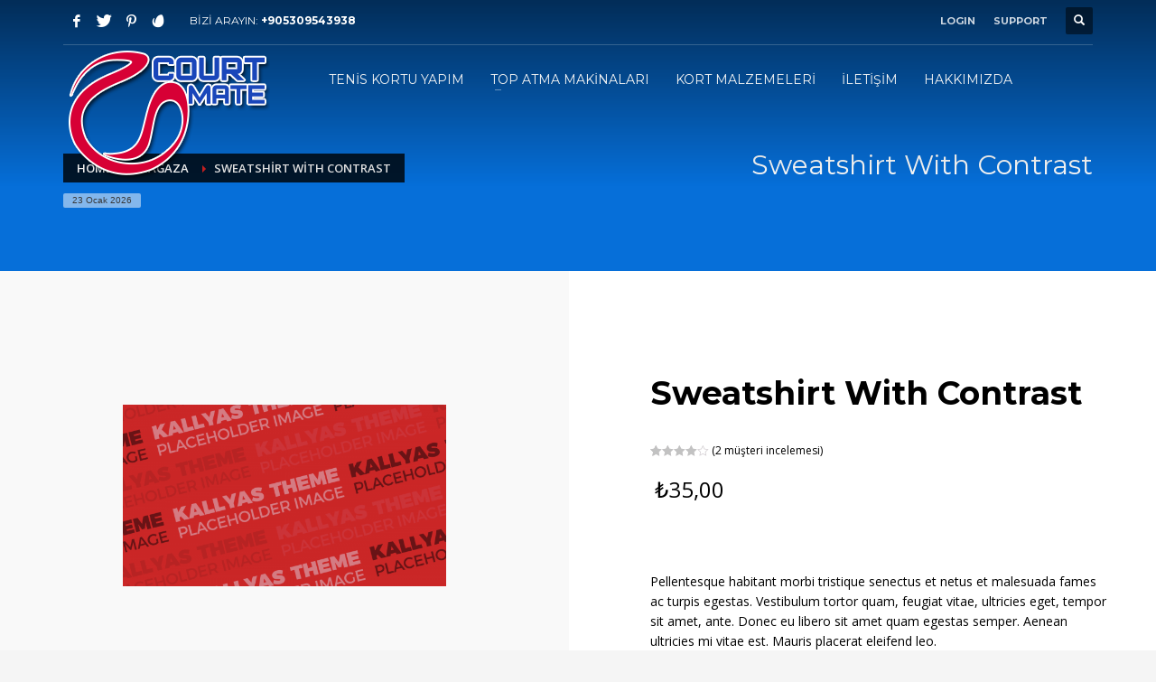

--- FILE ---
content_type: text/html; charset=UTF-8
request_url: http://www.court-mate.com/urun/sweatshirt-with-contrast-3/
body_size: 18491
content:
<!DOCTYPE html>
<html lang="tr">
<head>
<meta charset="UTF-8"/>
<meta name="twitter:widgets:csp" content="on"/>
<link rel="profile" href="http://gmpg.org/xfn/11"/>
<link rel="pingback" href="http://www.court-mate.com/xmlrpc.php"/>

<title>Sweatshirt With Contrast &#8211; Court Mate Top Atma Makinaları</title>
<script>window._wca = window._wca || [];</script>
<link rel='dns-prefetch' href='//stats.wp.com' />
<link rel='dns-prefetch' href='//fonts.googleapis.com' />
<link rel='dns-prefetch' href='//s.w.org' />
<link rel="alternate" type="application/rss+xml" title="Court Mate Top Atma Makinaları &raquo; beslemesi" href="http://www.court-mate.com/feed/" />
<link rel="alternate" type="application/rss+xml" title="Court Mate Top Atma Makinaları &raquo; yorum beslemesi" href="http://www.court-mate.com/comments/feed/" />
<link rel="alternate" type="application/rss+xml" title="Court Mate Top Atma Makinaları &raquo; Sweatshirt With Contrast yorum beslemesi" href="http://www.court-mate.com/urun/sweatshirt-with-contrast-3/feed/" />
		<script type="text/javascript">
			window._wpemojiSettings = {"baseUrl":"https:\/\/s.w.org\/images\/core\/emoji\/13.0.0\/72x72\/","ext":".png","svgUrl":"https:\/\/s.w.org\/images\/core\/emoji\/13.0.0\/svg\/","svgExt":".svg","source":{"concatemoji":"http:\/\/www.court-mate.com\/wp-includes\/js\/wp-emoji-release.min.js?ver=5.5.17"}};
			!function(e,a,t){var n,r,o,i=a.createElement("canvas"),p=i.getContext&&i.getContext("2d");function s(e,t){var a=String.fromCharCode;p.clearRect(0,0,i.width,i.height),p.fillText(a.apply(this,e),0,0);e=i.toDataURL();return p.clearRect(0,0,i.width,i.height),p.fillText(a.apply(this,t),0,0),e===i.toDataURL()}function c(e){var t=a.createElement("script");t.src=e,t.defer=t.type="text/javascript",a.getElementsByTagName("head")[0].appendChild(t)}for(o=Array("flag","emoji"),t.supports={everything:!0,everythingExceptFlag:!0},r=0;r<o.length;r++)t.supports[o[r]]=function(e){if(!p||!p.fillText)return!1;switch(p.textBaseline="top",p.font="600 32px Arial",e){case"flag":return s([127987,65039,8205,9895,65039],[127987,65039,8203,9895,65039])?!1:!s([55356,56826,55356,56819],[55356,56826,8203,55356,56819])&&!s([55356,57332,56128,56423,56128,56418,56128,56421,56128,56430,56128,56423,56128,56447],[55356,57332,8203,56128,56423,8203,56128,56418,8203,56128,56421,8203,56128,56430,8203,56128,56423,8203,56128,56447]);case"emoji":return!s([55357,56424,8205,55356,57212],[55357,56424,8203,55356,57212])}return!1}(o[r]),t.supports.everything=t.supports.everything&&t.supports[o[r]],"flag"!==o[r]&&(t.supports.everythingExceptFlag=t.supports.everythingExceptFlag&&t.supports[o[r]]);t.supports.everythingExceptFlag=t.supports.everythingExceptFlag&&!t.supports.flag,t.DOMReady=!1,t.readyCallback=function(){t.DOMReady=!0},t.supports.everything||(n=function(){t.readyCallback()},a.addEventListener?(a.addEventListener("DOMContentLoaded",n,!1),e.addEventListener("load",n,!1)):(e.attachEvent("onload",n),a.attachEvent("onreadystatechange",function(){"complete"===a.readyState&&t.readyCallback()})),(n=t.source||{}).concatemoji?c(n.concatemoji):n.wpemoji&&n.twemoji&&(c(n.twemoji),c(n.wpemoji)))}(window,document,window._wpemojiSettings);
		</script>
		<style type="text/css">
img.wp-smiley,
img.emoji {
	display: inline !important;
	border: none !important;
	box-shadow: none !important;
	height: 1em !important;
	width: 1em !important;
	margin: 0 .07em !important;
	vertical-align: -0.1em !important;
	background: none !important;
	padding: 0 !important;
}
</style>
	<link rel='stylesheet' id='zn_all_g_fonts-css'  href='//fonts.googleapis.com/css?family=Montserrat%3Aregular%2C500%2C700%7COpen+Sans%3Aregular%2C300%2C600%2C700%2C800&#038;ver=5.5.17' type='text/css' media='all' />
<link rel='stylesheet' id='wp-block-library-css'  href='http://www.court-mate.com/wp-includes/css/dist/block-library/style.min.css?ver=5.5.17' type='text/css' media='all' />
<style id='wp-block-library-inline-css' type='text/css'>
.has-text-align-justify{text-align:justify;}
</style>
<link rel='stylesheet' id='wc-block-vendors-style-css'  href='http://www.court-mate.com/wp-content/plugins/woocommerce/packages/woocommerce-blocks/build/vendors-style.css?ver=3.1.0' type='text/css' media='all' />
<link rel='stylesheet' id='wc-block-style-css'  href='http://www.court-mate.com/wp-content/plugins/woocommerce/packages/woocommerce-blocks/build/style.css?ver=3.1.0' type='text/css' media='all' />
<link rel='stylesheet' id='rs-plugin-settings-css'  href='http://www.court-mate.com/wp-content/plugins/revslider/public/assets/css/rs6.css?ver=6.2.22' type='text/css' media='all' />
<style id='rs-plugin-settings-inline-css' type='text/css'>
#rs-demo-id {}
</style>
<link rel='stylesheet' id='photoswipe-css'  href='http://www.court-mate.com/wp-content/plugins/woocommerce/assets/css/photoswipe/photoswipe.min.css?ver=4.5.5' type='text/css' media='all' />
<link rel='stylesheet' id='photoswipe-default-skin-css'  href='http://www.court-mate.com/wp-content/plugins/woocommerce/assets/css/photoswipe/default-skin/default-skin.min.css?ver=4.5.5' type='text/css' media='all' />
<link rel='stylesheet' id='woocommerce-layout-css'  href='http://www.court-mate.com/wp-content/plugins/woocommerce/assets/css/woocommerce-layout.css?ver=4.5.5' type='text/css' media='all' />
<style id='woocommerce-layout-inline-css' type='text/css'>

	.infinite-scroll .woocommerce-pagination {
		display: none;
	}
</style>
<link rel='stylesheet' id='woocommerce-smallscreen-css'  href='http://www.court-mate.com/wp-content/plugins/woocommerce/assets/css/woocommerce-smallscreen.css?ver=4.5.5' type='text/css' media='only screen and (max-width: 767px)' />
<link rel='stylesheet' id='woocommerce-general-css'  href='http://www.court-mate.com/wp-content/plugins/woocommerce/assets/css/woocommerce.css?ver=4.5.5' type='text/css' media='all' />
<style id='woocommerce-inline-inline-css' type='text/css'>
.woocommerce form .form-row .required { visibility: visible; }
</style>
<link rel='stylesheet' id='wp-postratings-css'  href='http://www.court-mate.com/wp-content/plugins/wp-postratings/postratings-css.css?ver=1.8' type='text/css' media='all' />
<link rel='stylesheet' id='plhg-main-css-css'  href='http://www.court-mate.com/wp-content/plugins/hogash-post-love/assets/frontend/css/plhg-styles.css?ver=1.0.0' type='text/css' media='all' />
<link rel='stylesheet' id='kallyas-styles-css'  href='http://www.court-mate.com/wp-content/themes/kallyas/style.css?ver=4.18.0' type='text/css' media='all' />
<link rel='stylesheet' id='th-bootstrap-styles-css'  href='http://www.court-mate.com/wp-content/themes/kallyas/css/bootstrap.min.css?ver=4.18.0' type='text/css' media='all' />
<link rel='stylesheet' id='th-theme-template-styles-css'  href='http://www.court-mate.com/wp-content/themes/kallyas/css/template.min.css?ver=4.18.0' type='text/css' media='all' />
<link rel='stylesheet' id='woocommerce-overrides-css'  href='http://www.court-mate.com/wp-content/themes/kallyas/css/plugins/kl-woocommerce.css?ver=4.18.0' type='text/css' media='all' />
<link rel='stylesheet' id='zion-frontend-css'  href='http://www.court-mate.com/wp-content/themes/kallyas/framework/zion-builder/assets/css/znb_frontend.css?ver=1.0.29' type='text/css' media='all' />
<link rel='stylesheet' id='3293-layout.css-css'  href='//www.court-mate.com/wp-content/uploads/zion-builder/cache/3293-layout.css?ver=e6316d9780e98f2960e412f5b278bb17' type='text/css' media='all' />
<link rel='stylesheet' id='th-theme-print-stylesheet-css'  href='http://www.court-mate.com/wp-content/themes/kallyas/css/print.css?ver=4.18.0' type='text/css' media='print' />
<link rel='stylesheet' id='th-theme-options-styles-css'  href='//www.court-mate.com/wp-content/uploads/zn_dynamic.css?ver=1599824748' type='text/css' media='all' />
<link rel='stylesheet' id='jetpack_css-css'  href='http://www.court-mate.com/wp-content/plugins/jetpack/css/jetpack.css?ver=8.9.4' type='text/css' media='all' />
<script type='text/javascript' src='http://www.court-mate.com/wp-includes/js/jquery/jquery.js?ver=1.12.4-wp' id='jquery-core-js'></script>
<script type='text/javascript' src='http://www.court-mate.com/wp-content/plugins/revslider/public/assets/js/rbtools.min.js?ver=6.2.22' id='tp-tools-js'></script>
<script type='text/javascript' src='http://www.court-mate.com/wp-content/plugins/revslider/public/assets/js/rs6.min.js?ver=6.2.22' id='revmin-js'></script>
<script type='text/javascript' id='plhg-main-script-js-extra'>
/* <![CDATA[ */
var plhg_script_vars = {"ajaxurl":"http:\/\/www.court-mate.com\/wp-admin\/admin-ajax.php","nonce":"0c48b604b6","error_message":"Sorry, there was a problem processing your request."};
/* ]]> */
</script>
<script type='text/javascript' src='http://www.court-mate.com/wp-content/plugins/hogash-post-love/assets/frontend/js/script.js?ver=1.0.0' id='plhg-main-script-js'></script>
<script async defer type='text/javascript' src='https://stats.wp.com/s-202604.js' id='woocommerce-analytics-js'></script>
<link rel="https://api.w.org/" href="http://www.court-mate.com/wp-json/" /><link rel="alternate" type="application/json" href="http://www.court-mate.com/wp-json/wp/v2/product/3293" /><link rel="EditURI" type="application/rsd+xml" title="RSD" href="http://www.court-mate.com/xmlrpc.php?rsd" />
<link rel="wlwmanifest" type="application/wlwmanifest+xml" href="http://www.court-mate.com/wp-includes/wlwmanifest.xml" /> 
<meta name="generator" content="WordPress 5.5.17" />
<meta name="generator" content="WooCommerce 4.5.5" />
<link rel="canonical" href="http://www.court-mate.com/urun/sweatshirt-with-contrast-3/" />
<link rel='shortlink' href='http://www.court-mate.com/?p=3293' />
<link rel="alternate" type="application/json+oembed" href="http://www.court-mate.com/wp-json/oembed/1.0/embed?url=http%3A%2F%2Fwww.court-mate.com%2Furun%2Fsweatshirt-with-contrast-3%2F" />
<link rel="alternate" type="text/xml+oembed" href="http://www.court-mate.com/wp-json/oembed/1.0/embed?url=http%3A%2F%2Fwww.court-mate.com%2Furun%2Fsweatshirt-with-contrast-3%2F&#038;format=xml" />
<style type='text/css'>img#wpstats{display:none}</style>		<meta name="theme-color"
			  content="#cd2122">
				<meta name="viewport" content="width=device-width, initial-scale=1, maximum-scale=1"/>
		
		<!--[if lte IE 8]>
		<script type="text/javascript">
			var $buoop = {
				vs: {i: 10, f: 25, o: 12.1, s: 7, n: 9}
			};

			$buoop.ol = window.onload;

			window.onload = function () {
				try {
					if ($buoop.ol) {
						$buoop.ol()
					}
				}
				catch (e) {
				}

				var e = document.createElement("script");
				e.setAttribute("type", "text/javascript");
				e.setAttribute("src", "http://browser-update.org/update.js");
				document.body.appendChild(e);
			};
		</script>
		<![endif]-->

		<!-- for IE6-8 support of HTML5 elements -->
		<!--[if lt IE 9]>
		<script src="//html5shim.googlecode.com/svn/trunk/html5.js"></script>
		<![endif]-->
		
	<!-- Fallback for animating in viewport -->
	<noscript>
		<style type="text/css" media="screen">
			.zn-animateInViewport {visibility: visible;}
		</style>
	</noscript>
		<noscript><style>.woocommerce-product-gallery{ opacity: 1 !important; }</style></noscript>
	<style type="text/css">.recentcomments a{display:inline !important;padding:0 !important;margin:0 !important;}</style><meta name="generator" content="Powered by Slider Revolution 6.2.22 - responsive, Mobile-Friendly Slider Plugin for WordPress with comfortable drag and drop interface." />
<script type="text/javascript">function setREVStartSize(e){
			//window.requestAnimationFrame(function() {				 
				window.RSIW = window.RSIW===undefined ? window.innerWidth : window.RSIW;	
				window.RSIH = window.RSIH===undefined ? window.innerHeight : window.RSIH;	
				try {								
					var pw = document.getElementById(e.c).parentNode.offsetWidth,
						newh;
					pw = pw===0 || isNaN(pw) ? window.RSIW : pw;
					e.tabw = e.tabw===undefined ? 0 : parseInt(e.tabw);
					e.thumbw = e.thumbw===undefined ? 0 : parseInt(e.thumbw);
					e.tabh = e.tabh===undefined ? 0 : parseInt(e.tabh);
					e.thumbh = e.thumbh===undefined ? 0 : parseInt(e.thumbh);
					e.tabhide = e.tabhide===undefined ? 0 : parseInt(e.tabhide);
					e.thumbhide = e.thumbhide===undefined ? 0 : parseInt(e.thumbhide);
					e.mh = e.mh===undefined || e.mh=="" || e.mh==="auto" ? 0 : parseInt(e.mh,0);		
					if(e.layout==="fullscreen" || e.l==="fullscreen") 						
						newh = Math.max(e.mh,window.RSIH);					
					else{					
						e.gw = Array.isArray(e.gw) ? e.gw : [e.gw];
						for (var i in e.rl) if (e.gw[i]===undefined || e.gw[i]===0) e.gw[i] = e.gw[i-1];					
						e.gh = e.el===undefined || e.el==="" || (Array.isArray(e.el) && e.el.length==0)? e.gh : e.el;
						e.gh = Array.isArray(e.gh) ? e.gh : [e.gh];
						for (var i in e.rl) if (e.gh[i]===undefined || e.gh[i]===0) e.gh[i] = e.gh[i-1];
											
						var nl = new Array(e.rl.length),
							ix = 0,						
							sl;					
						e.tabw = e.tabhide>=pw ? 0 : e.tabw;
						e.thumbw = e.thumbhide>=pw ? 0 : e.thumbw;
						e.tabh = e.tabhide>=pw ? 0 : e.tabh;
						e.thumbh = e.thumbhide>=pw ? 0 : e.thumbh;					
						for (var i in e.rl) nl[i] = e.rl[i]<window.RSIW ? 0 : e.rl[i];
						sl = nl[0];									
						for (var i in nl) if (sl>nl[i] && nl[i]>0) { sl = nl[i]; ix=i;}															
						var m = pw>(e.gw[ix]+e.tabw+e.thumbw) ? 1 : (pw-(e.tabw+e.thumbw)) / (e.gw[ix]);					
						newh =  (e.gh[ix] * m) + (e.tabh + e.thumbh);
					}				
					if(window.rs_init_css===undefined) window.rs_init_css = document.head.appendChild(document.createElement("style"));					
					document.getElementById(e.c).height = newh+"px";
					window.rs_init_css.innerHTML += "#"+e.c+"_wrapper { height: "+newh+"px }";				
				} catch(e){
					console.log("Failure at Presize of Slider:" + e)
				}					   
			//});
		  };</script>
</head>

<body  class="product-template-default single single-product postid-3293 theme-kallyas woocommerce woocommerce-page woocommerce-no-js zn-wc-pages-classic res1170 kl-follow-menu kl-skin--light" itemscope="itemscope" itemtype="https://schema.org/WebPage" >


			<div class="support_panel support-panel" id="sliding_panel">
				<div class="support-panel-close js-toggle-class" data-targets="#sliding_panel,#open_sliding_panel" data-target-classes="is-opened,is-toggled" data-multiple-targets="">&times;</div>				<div class="container support-panel-container">
					<div id="nav_menu-2" class="widget support-panel-widget widget_nav_menu"><div class="menu-nav-menu-container"><ul id="menu-nav-menu" class="menu"><li id="menu-item-3891" class="menu-item menu-item-type-taxonomy menu-item-object-category menu-item-3891"><a href="http://www.court-mate.com/category/tenis-kortu-yapim/">TENİS KORTU YAPIM</a></li>
<li id="menu-item-3854" class="menu-item menu-item-type-taxonomy menu-item-object-product_cat menu-item-has-children menu-item-3854"><a href="http://www.court-mate.com/urun-kategori/top-atma-makinalari/">TOP ATMA MAKİNALARI</a>
<ul class="sub-menu">
	<li id="menu-item-3861" class="menu-item menu-item-type-taxonomy menu-item-object-product_cat menu-item-3861"><a href="http://www.court-mate.com/urun-kategori/top-atma-makinalari/tenis-topu-atma-makinalari/">Tenis Topu Atma Makinaları</a></li>
	<li id="menu-item-3862" class="menu-item menu-item-type-taxonomy menu-item-object-product_cat menu-item-3862"><a href="http://www.court-mate.com/urun-kategori/top-atma-makinalari/badminton-topu-atma-makinalari/">Badminton Topu Atma Makinaları</a></li>
	<li id="menu-item-3863" class="menu-item menu-item-type-taxonomy menu-item-object-product_cat menu-item-3863"><a href="http://www.court-mate.com/urun-kategori/top-atma-makinalari/futbol-topu-atma-makinalari/">Futbol Topu Atma Makinaları</a></li>
	<li id="menu-item-3864" class="menu-item menu-item-type-taxonomy menu-item-object-product_cat menu-item-3864"><a href="http://www.court-mate.com/urun-kategori/top-atma-makinalari/basketbol-topu-atma-makinalari/">Basketbol Topu Atma Makinaları</a></li>
	<li id="menu-item-3866" class="menu-item menu-item-type-taxonomy menu-item-object-product_cat menu-item-3866"><a href="http://www.court-mate.com/urun-kategori/top-atma-makinalari/squash-topu-atma-makinalari/">Squash Topu Atma Makinaları</a></li>
	<li id="menu-item-3865" class="menu-item menu-item-type-taxonomy menu-item-object-product_cat menu-item-3865"><a href="http://www.court-mate.com/urun-kategori/top-atma-makinalari/masa-tenisi-robotu/">Masa Tenisi Robotu</a></li>
</ul>
</li>
<li id="menu-item-3853" class="menu-item menu-item-type-taxonomy menu-item-object-product_cat menu-item-3853"><a href="http://www.court-mate.com/urun-kategori/kort-malzemeleri/">KORT MALZEMELERİ</a></li>
<li id="menu-item-3856" class="menu-item menu-item-type-post_type menu-item-object-page menu-item-3856"><a href="http://www.court-mate.com/iletisim-bilgileri/">İLETİŞİM</a></li>
<li id="menu-item-3857" class="menu-item menu-item-type-post_type menu-item-object-page menu-item-3857"><a href="http://www.court-mate.com/biz-kimiz/">HAKKIMIZDA</a></li>
</ul></div></div><div id="text-5" class="widget support-panel-widget widget_text">			<div class="textwidget">			<div class="row">
				<div class="col-sm-9">
					<h4 class="m_title">HOW TO SHOP</h4>
					<div class="m_content how_to_shop">
						<div class="row">
							<div class="col-sm-4">
								<span class="number">1</span> Login or create new account.
							</div>
							<div class="col-sm-4">
								<span class="number">2</span> Review your order.
							</div>
							<div class="col-sm-4">
								<span class="number">3</span> Payment &amp; <strong>FREE</strong> shipment
							</div>
						</div>
						<p>If you still have problems, please let us know, by sending an email to support@website.com . Thank you!</p>
					</div><!-- end how to shop steps -->
				</div>
				<div class="col-sm-3">
					<h4 class="m_title">SHOWROOM HOURS</h4>
					<div class="m_content">
					Mon-Fri 9:00AM - 6:00AM<br>
					Sat - 9:00AM-5:00PM<br>
					Sundays by appointment only!
					</div>
				</div>
			</div></div>
		</div>				</div>
			</div><!--// end #sliding_panel.support_panel -->
			<div class="login_register_stuff">		<!-- Login/Register Modal forms - hidden by default to be opened through modal -->
			<div id="login_panel" class="loginbox-popup auth-popup mfp-hide">
				<div class="inner-container login-panel auth-popup-panel">
					<h3 class="m_title_ext auth-popup-title" itemprop="alternativeHeadline" >SIGN IN YOUR ACCOUNT TO HAVE ACCESS TO DIFFERENT FEATURES</h3>
					<form id="login_form" name="login_form" method="post" class="zn_form_login znhg-ajax-login-form" action="http://www.court-mate.com/wp-login.php">

						<div class="zn_form_login-result"></div>

						<div class="form-group kl-fancy-form">
							<input type="text" id="kl-username" name="log" class="form-control inputbox kl-fancy-form-input kl-fw-input"
								   placeholder="eg: james_smith"/>
							<label class="kl-font-alt kl-fancy-form-label">USERNAME</label>
						</div>

						<div class="form-group kl-fancy-form">
							<input type="password" id="kl-password" name="pwd" class="form-control inputbox kl-fancy-form-input kl-fw-input"
								   placeholder="type password"/>
							<label class="kl-font-alt kl-fancy-form-label">PASSWORD</label>
						</div>

						
						<label class="zn_remember auth-popup-remember" for="kl-rememberme">
							<input type="checkbox" name="rememberme" id="kl-rememberme" value="forever" class="auth-popup-remember-chb"/>
							 Remember Me						</label>

						<input type="submit" id="login" name="submit_button" class="btn zn_sub_button btn-fullcolor btn-md"
							   value="LOG IN"/>

						<input type="hidden" value="login" class="" name="zn_form_action"/>
						<input type="hidden" value="zn_do_login" class="" name="action"/>

						<div class="links auth-popup-links">
														<a href="#forgot_panel" class="kl-login-box auth-popup-link">FORGOT YOUR PASSWORD?</a>
						</div>
					</form>
				</div>
			</div>
		<!-- end login panel -->
				<div id="forgot_panel" class="loginbox-popup auth-popup forgot-popup mfp-hide">
			<div class="inner-container forgot-panel auth-popup-panel">
				<h3 class="m_title m_title_ext text-custom auth-popup-title" itemprop="alternativeHeadline" >FORGOT YOUR DETAILS?</h3>
				<form id="forgot_form" name="login_form" method="post" class="zn_form_lost_pass" action="http://www.court-mate.com/my-account/lost-password/">
					<div class="zn_form_login-result"></div>
					<div class="form-group kl-fancy-form">
						<input type="text" id="forgot-email" name="user_login" class="form-control inputbox kl-fancy-form-input kl-fw-input" placeholder="..."/>
						<label class="kl-font-alt kl-fancy-form-label">USERNAME OR EMAIL</label>
					</div>
					<input type="hidden" name="wc_reset_password" value="true">
					<input type="hidden" id="_wpnonce" name="_wpnonce" value="36af20a260" /><input type="hidden" name="_wp_http_referer" value="/urun/sweatshirt-with-contrast-3/" />					<div class="form-group">
						<input type="submit" id="recover" name="submit" class="btn btn-block zn_sub_button btn-fullcolor btn-md" value="SEND MY DETAILS!"/>
					</div>
					<div class="links auth-popup-links">
						<a href="#login_panel" class="kl-login-box auth-popup-link">AAH, WAIT, I REMEMBER NOW!</a>
					</div>
				</form>
			</div>
		</div><!-- end forgot pwd. panel -->
		</div><!-- end login register stuff -->		<div id="fb-root"></div>
		<script>(function (d, s, id) {
			var js, fjs = d.getElementsByTagName(s)[0];
			if (d.getElementById(id)) {return;}
			js = d.createElement(s); js.id = id;
			js.src = "https://connect.facebook.net/en_US/sdk.js#xfbml=1&version=v3.0";
			fjs.parentNode.insertBefore(js, fjs);
		}(document, 'script', 'facebook-jssdk'));</script>
		

<div id="page_wrapper">

<header id="header" class="site-header  style7  header--follow    sticky-resize headerstyle--default site-header--absolute nav-th--light sheader-sh--light"   role="banner" itemscope="itemscope" itemtype="https://schema.org/WPHeader" >
	<div class="kl-header-bg "></div>	<div class="site-header-wrapper sticky-top-area">

		<div class="site-header-top-wrapper topbar-style--default  sh--light">

			<div class="siteheader-container container">

				

	
	<div class="fxb-row site-header-row site-header-top ">

		<div class='fxb-col fxb fxb-start-x fxb-center-y fxb-basis-auto site-header-col-left site-header-top-left'>
			<ul class="sh-component social-icons sc--clean topnav navRight topnav-no-hdnav"><li class="topnav-li social-icons-li"><a href="#" data-zniconfam="kl-social-icons" data-zn_icon="" target="_self" class="topnav-item social-icons-item scheader-icon-" title="Facebook"></a></li><li class="topnav-li social-icons-li"><a href="#" data-zniconfam="kl-social-icons" data-zn_icon="" target="_self" class="topnav-item social-icons-item scheader-icon-" title="Twitter"></a></li><li class="topnav-li social-icons-li"><a href="#" data-zniconfam="kl-social-icons" data-zn_icon="" target="_self" class="topnav-item social-icons-item scheader-icon-" title="Pinterest"></a></li><li class="topnav-li social-icons-li"><a href="http://themeforest.net/user/hogash/follow" data-zniconfam="kl-social-icons" data-zn_icon="" target="_blank" class="topnav-item social-icons-item scheader-icon-" title="Envato"></a></li></ul><div class="sh-component kl-header-toptext kl-font-alt">BİZİ ARAYIN: <a href="#" class="fw-bold">+905309543938</a></div>					</div>

		<div class='fxb-col fxb fxb-end-x fxb-center-y fxb-basis-auto site-header-col-right site-header-top-right'>
						<ul class="sh-component topnav navRight topnav--log topnav-no-sc topnav-no-hdnav"><li class="topnav-li"><a href="#login_panel" class="kl-login-box topnav-item"><i class="glyphicon glyphicon-log-in visible-xs xs-icon"></i><span class="hidden-xs">LOGIN</span></a></li></ul>			<ul class="sh-component topnav navRight topnav--sliding-panel topnav-no-sc topnav-no-hdnav">
				<li class="topnav-li">
					<a href="#" id="open_sliding_panel" class="topnav-item open-sliding-panel js-toggle-class" data-target="#sliding_panel" data-target-class="is-opened">
						<i class="glyphicon glyphicon-remove-circle kl-icon-white"></i>
						<i class="glyphicon glyphicon-info-sign kl-icon-white visible-xs xs-icon"></i>
						<span class="hidden-xs">SUPPORT</span>					</a>
				</li>
			</ul>
		
		<div id="search" class="sh-component header-search headsearch--def">

			<a href="#" class="searchBtn header-search-button">
				<span class="glyphicon glyphicon-search kl-icon-white"></span>
			</a>

			<div class="search-container header-search-container">
				
<form id="searchform" class="gensearch__form" action="http://www.court-mate.com/" method="get">
	<input id="s" name="s" value="" class="inputbox gensearch__input" type="text" placeholder="SEARCH ..." />
	<button type="submit" id="searchsubmit" value="go" class="gensearch__submit glyphicon glyphicon-search"></button>
	</form>			</div>
		</div>

				</div>

	</div><!-- /.site-header-top -->

	<div class="separator site-header-separator "></div>

			</div>
		</div><!-- /.site-header-top-wrapper -->

		<div class="kl-top-header site-header-main-wrapper clearfix   header-no-bottom  sh--light">

			<div class="container siteheader-container ">

				<div class='fxb-col fxb-basis-auto'>

					

<div class="fxb-row site-header-row site-header-main ">

	<div class='fxb-col fxb fxb-start-x fxb-center-y fxb-basis-auto fxb-grow-0 fxb-sm-full site-header-col-left site-header-main-left'>
				<div id="logo-container" class="logo-container   logosize--yes zn-original-logo">
			<!-- Logo -->
			<h3 class='site-logo logo ' id='logo'><a href='http://www.court-mate.com/' class='site-logo-anch'><img class="logo-img site-logo-img" src="http://www.court-mate.com/wp-content/uploads/2020/08/court_mate_ana_1-1.png"  alt="Court Mate Top Atma Makinaları" title="Kaliteli, Ekonomik Malzemeler Sunar"  /></a></h3>			<!-- InfoCard -->
					</div>

		<div class="separator site-header-separator visible-xs"></div>	</div>

	<div class='fxb-col fxb fxb-center-x fxb-center-y fxb-basis-auto fxb-sm-half site-header-col-center site-header-main-center'>
				<div class="sh-component main-menu-wrapper" role="navigation" itemscope="itemscope" itemtype="https://schema.org/SiteNavigationElement" >

					<div class="zn-res-menuwrapper">
			<a href="#" class="zn-res-trigger zn-menuBurger zn-menuBurger--3--s zn-menuBurger--anim1 " id="zn-res-trigger">
				<span></span>
				<span></span>
				<span></span>
			</a>
		</div><!-- end responsive menu -->
		<div id="main-menu" class="main-nav mainnav--sidepanel mainnav--active-bg mainnav--pointer-dash nav-mm--light zn_mega_wrapper "><ul id="menu-nav-menu-1" class="main-menu main-menu-nav zn_mega_menu "><li class="main-menu-item menu-item menu-item-type-taxonomy menu-item-object-category menu-item-3891  main-menu-item-top  menu-item-even menu-item-depth-0"><a href="http://www.court-mate.com/category/tenis-kortu-yapim/" class=" main-menu-link main-menu-link-top"><span>TENİS KORTU YAPIM</span></a></li>
<li class="main-menu-item menu-item menu-item-type-taxonomy menu-item-object-product_cat menu-item-has-children menu-item-3854  main-menu-item-top  menu-item-even menu-item-depth-0"><a href="http://www.court-mate.com/urun-kategori/top-atma-makinalari/" class=" main-menu-link main-menu-link-top"><span>TOP ATMA MAKİNALARI</span></a>
<ul class="sub-menu clearfix">
	<li class="main-menu-item menu-item menu-item-type-taxonomy menu-item-object-product_cat menu-item-3861  main-menu-item-sub  menu-item-odd menu-item-depth-1"><a href="http://www.court-mate.com/urun-kategori/top-atma-makinalari/tenis-topu-atma-makinalari/" class=" main-menu-link main-menu-link-sub"><span>Tenis Topu Atma Makinaları</span></a></li>
	<li class="main-menu-item menu-item menu-item-type-taxonomy menu-item-object-product_cat menu-item-3862  main-menu-item-sub  menu-item-odd menu-item-depth-1"><a href="http://www.court-mate.com/urun-kategori/top-atma-makinalari/badminton-topu-atma-makinalari/" class=" main-menu-link main-menu-link-sub"><span>Badminton Topu Atma Makinaları</span></a></li>
	<li class="main-menu-item menu-item menu-item-type-taxonomy menu-item-object-product_cat menu-item-3863  main-menu-item-sub  menu-item-odd menu-item-depth-1"><a href="http://www.court-mate.com/urun-kategori/top-atma-makinalari/futbol-topu-atma-makinalari/" class=" main-menu-link main-menu-link-sub"><span>Futbol Topu Atma Makinaları</span></a></li>
	<li class="main-menu-item menu-item menu-item-type-taxonomy menu-item-object-product_cat menu-item-3864  main-menu-item-sub  menu-item-odd menu-item-depth-1"><a href="http://www.court-mate.com/urun-kategori/top-atma-makinalari/basketbol-topu-atma-makinalari/" class=" main-menu-link main-menu-link-sub"><span>Basketbol Topu Atma Makinaları</span></a></li>
	<li class="main-menu-item menu-item menu-item-type-taxonomy menu-item-object-product_cat menu-item-3866  main-menu-item-sub  menu-item-odd menu-item-depth-1"><a href="http://www.court-mate.com/urun-kategori/top-atma-makinalari/squash-topu-atma-makinalari/" class=" main-menu-link main-menu-link-sub"><span>Squash Topu Atma Makinaları</span></a></li>
	<li class="main-menu-item menu-item menu-item-type-taxonomy menu-item-object-product_cat menu-item-3865  main-menu-item-sub  menu-item-odd menu-item-depth-1"><a href="http://www.court-mate.com/urun-kategori/top-atma-makinalari/masa-tenisi-robotu/" class=" main-menu-link main-menu-link-sub"><span>Masa Tenisi Robotu</span></a></li>
</ul>
</li>
<li class="main-menu-item menu-item menu-item-type-taxonomy menu-item-object-product_cat menu-item-3853  main-menu-item-top  menu-item-even menu-item-depth-0"><a href="http://www.court-mate.com/urun-kategori/kort-malzemeleri/" class=" main-menu-link main-menu-link-top"><span>KORT MALZEMELERİ</span></a></li>
<li class="main-menu-item menu-item menu-item-type-post_type menu-item-object-page menu-item-3856  main-menu-item-top  menu-item-even menu-item-depth-0"><a href="http://www.court-mate.com/iletisim-bilgileri/" class=" main-menu-link main-menu-link-top"><span>İLETİŞİM</span></a></li>
<li class="main-menu-item menu-item menu-item-type-post_type menu-item-object-page menu-item-3857  main-menu-item-top  menu-item-even menu-item-depth-0"><a href="http://www.court-mate.com/biz-kimiz/" class=" main-menu-link main-menu-link-top"><span>HAKKIMIZDA</span></a></li>
</ul></div>		</div>
		<!-- end main_menu -->
			</div>

	<div class='fxb-col fxb fxb-end-x fxb-center-y fxb-basis-auto fxb-sm-half site-header-col-right site-header-main-right'>

		<div class='fxb-col fxb fxb-end-x fxb-center-y fxb-basis-auto fxb-sm-half site-header-main-right-top'>
								</div>

		
	</div>

</div><!-- /.site-header-main -->


				</div>

							</div><!-- /.siteheader-container -->

		</div><!-- /.site-header-main-wrapper -->

		

	</div><!-- /.site-header-wrapper -->
	</header>

	<div id="page_header" class="page-subheader page-subheader--auto page-subheader--inherit-hp zn_def_header_style  psubhead-stheader--absolute sh-tcolor--light">

    <div class="bgback"></div>

    
    <div class="th-sparkles"></div>

    <!-- DEFAULT HEADER STYLE -->
    <div class="ph-content-wrap">
        <div class="ph-content-v-center">
            <div>
                <div class="container">
                    <div class="row">
                                                <div class="col-sm-6">
                            <ul vocab="http://schema.org/" typeof="BreadcrumbList" class="breadcrumbs fixclear bread-style--black"><li property="itemListElement" typeof="ListItem"><a property="item" typeof="WebPage" href="http://www.court-mate.com"><span property="name">Home</span></a><meta property="position" content="1"></li><li property="itemListElement" typeof="ListItem"><a property="item" typeof="WebPage" href="http://www.court-mate.com/magaza/"><span property="name">Mağaza</span></a><meta property="position" content="2"></li><li>Sweatshirt With Contrast</li></ul><span id="current-date" class="subheader-currentdate hidden-xs">23 Ocak 2026</span>                            <div class="clearfix"></div>
                        </div>
                        
                                                <div class="col-sm-6">
                            <div class="subheader-titles">
                                <h2 class="subheader-maintitle" itemprop="headline" >Sweatshirt With Contrast</h2>                            </div>
                        </div>
                                            </div>
                    <!-- end row -->
                </div>
            </div>
        </div>
    </div>
    <div class="zn_header_bottom_style"></div></div>

					
			<div class="woocommerce-notices-wrapper"></div><div id="product-3293" class="prodpage-style3 product type-product post-3293 status-publish first instock has-post-thumbnail shipping-taxable purchasable product-type-simple">

	<div class="fxb-row fxb-row-col-sm fxb-row-col-md product-page"><div class="fxb-col single_product_main_image fxb fxb-center-y fxb-center-x">	<div class="zn_badge_container">
			</div>
<div class="woocommerce-product-gallery woocommerce-product-gallery--with-images woocommerce-product-gallery--columns-4 images" data-columns="4" style="opacity: 0; transition: opacity .25s ease-in-out;">
	<figure class="woocommerce-product-gallery__wrapper">
		<div data-thumb="http://www.court-mate.com/wp-content/uploads/2016/11/kallyas_placeholder-100x100.png" data-thumb-alt="" class="woocommerce-product-gallery__image"><a href="http://www.court-mate.com/wp-content/uploads/2016/11/kallyas_placeholder.png"><img width="600" height="338" src="http://www.court-mate.com/wp-content/uploads/2016/11/kallyas_placeholder-600x338.png" class="wp-post-image" alt="" loading="lazy" title="kallyas_placeholder.png" data-caption="" data-src="http://www.court-mate.com/wp-content/uploads/2016/11/kallyas_placeholder.png" data-large_image="http://www.court-mate.com/wp-content/uploads/2016/11/kallyas_placeholder.png" data-large_image_width="1920" data-large_image_height="1080" srcset="http://www.court-mate.com/wp-content/uploads/2016/11/kallyas_placeholder-600x338.png 600w, http://www.court-mate.com/wp-content/uploads/2016/11/kallyas_placeholder-300x169.png 300w, http://www.court-mate.com/wp-content/uploads/2016/11/kallyas_placeholder-1024x576.png 1024w, http://www.court-mate.com/wp-content/uploads/2016/11/kallyas_placeholder-768x432.png 768w, http://www.court-mate.com/wp-content/uploads/2016/11/kallyas_placeholder-1536x864.png 1536w, http://www.court-mate.com/wp-content/uploads/2016/11/kallyas_placeholder-280x158.png 280w, http://www.court-mate.com/wp-content/uploads/2016/11/kallyas_placeholder-1170x658.png 1170w, http://www.court-mate.com/wp-content/uploads/2016/11/kallyas_placeholder.png 1920w" sizes="(max-width: 600px) 100vw, 600px" /></a></div>	</figure>
</div>
</div><div class="fxb-col main-data">
	<div class="summary entry-summary">
		<h1 class="product_title entry-title">Sweatshirt With Contrast</h1>
	<div class="woocommerce-product-rating">
		<div class="star-rating" role="img" aria-label="5 üzerinden 4.00 oy aldı"><span style="width:80%"><span class="rating">2</span> müşteri puanına dayanarak 5 üzerinden <strong class="rating">4.00</strong> puan aldı</span></div>								<a href="#reviews" class="woocommerce-review-link" rel="nofollow">(<span class="count">2</span> müşteri incelemesi)</a>
						</div>

<p class="price"><span class="woocommerce-Price-amount amount"><bdi><span class="woocommerce-Price-currencySymbol">&#8378;</span>35,00</bdi></span></p>
<div class="zn-wooGalleryThumbs-summary woocommerce-product-gallery--columns-5"><div data-thumb="" data-thumb-alt="" class="woocommerce-product-gallery__image"><a href=""></a></div><div data-thumb="" data-thumb-alt="" class="woocommerce-product-gallery__image"><a href=""></a></div><div data-thumb="" data-thumb-alt="" class="woocommerce-product-gallery__image"><a href=""></a></div></div><div class="woocommerce-product-details__short-description">
	<div class="kw-details-desc"><p>Pellentesque habitant morbi tristique senectus et netus et malesuada fames ac turpis egestas. Vestibulum tortor quam, feugiat vitae, ultricies eget, tempor sit amet, ante. Donec eu libero sit amet quam egestas semper. Aenean ultricies mi vitae est. Mauris placerat eleifend leo.</p>
</div></div>
<div class="product_meta">

	
	
	
	
	
</div>
	</div>

	</div></div><div class="wc-tabs-section"><div class="container"><div class="row"><div class="col-sm-12">
	<div class="woocommerce-tabs wc-tabs-wrapper">
		<ul class="tabs wc-tabs" role="tablist">
							<li class="description_tab" id="tab-title-description" role="tab" aria-controls="tab-description">
					<a href="#tab-description">
						Açıklama					</a>
				</li>
							<li class="reviews_tab" id="tab-title-reviews" role="tab" aria-controls="tab-reviews">
					<a href="#tab-reviews">
						İnceleme (2)					</a>
				</li>
					</ul>
					<div class="woocommerce-Tabs-panel woocommerce-Tabs-panel--description panel entry-content wc-tab" id="tab-description" role="tabpanel" aria-labelledby="tab-title-description">
				
	<h2>Açıklama</h2>

Pellentesque habitant morbi tristique senectus et netus et malesuada fames ac turpis egestas. Vestibulum tortor quam, feugiat vitae, ultricies eget, tempor sit amet, ante. Donec eu libero sit amet quam egestas semper. Aenean ultricies mi vitae est. Mauris placerat eleifend leo.			</div>
					<div class="woocommerce-Tabs-panel woocommerce-Tabs-panel--reviews panel entry-content wc-tab" id="tab-reviews" role="tabpanel" aria-labelledby="tab-title-reviews">
				<div id="reviews" class="woocommerce-Reviews">
	<div id="comments">
		<h2 class="woocommerce-Reviews-title">
			<span>Sweatshirt With Contrast</span> için 2 inceleme		</h2>

					<p class="woocommerce-noreviews">Henüz inceleme yapılmadı.</p>
			</div>

			<div id="review_form_wrapper">
			<div id="review_form">
					<div id="respond" class="comment-respond">
		<span id="reply-title" class="comment-reply-title">&ldquo;Sweatshirt With Contrast&rdquo; için yorum yapan ilk kişi siz olun <small><a rel="nofollow" id="cancel-comment-reply-link" href="/urun/sweatshirt-with-contrast-3/#respond" style="display:none;">Cevabı iptal et</a></small></span><form action="http://www.court-mate.com/wp-comments-post.php" method="post" id="commentform" class="comment-form"><p class="comment-notes"><span id="email-notes">E-posta hesabınız yayımlanmayacak.</span> Gerekli alanlar <span class="required">*</span> ile işaretlenmişlerdir</p><div class="row"><div class="form-group col-sm-12"><div class="comment-form-rating"><label for="rating">Oyunuz&nbsp;<span class="required">*</span></label><select name="rating" id="rating" required>
						<option value="">Oran&hellip;</option>
						<option value="5">Mükemmel</option>
						<option value="4">İyi</option>
						<option value="3">Ortalama</option>
						<option value="2">Kötü değil</option>
						<option value="1">İyi değil</option>
					</select></div><p class="comment-form-comment"><label for="comment">İncelemeniz&nbsp;<span class="required">*</span></label><textarea class="form-control" placeholder="Message:" id="comment" name="comment" cols="45" rows="8" required></textarea></p></div></div><p class="comment-form-author"><label for="author">İsim&nbsp;<span class="required">*</span></label><input id="author" name="author" type="text" value="" size="30" required /></p>
<p class="comment-form-email"><label for="email">E-posta&nbsp;<span class="required">*</span></label><input id="email" name="email" type="email" value="" size="30" required /></p>
<p class="comment-form-cookies-consent"><input id="wp-comment-cookies-consent" name="wp-comment-cookies-consent" type="checkbox" value="yes" /> <label for="wp-comment-cookies-consent">Bir dahaki sefere yorum yaptığımda kullanılmak üzere adımı, e-posta adresimi ve web site adresimi bu tarayıcıya kaydet.</label></p>
<p class="form-submit"><input name="submit" type="submit" id="submit" class="submit" value="Gönder" /> <input type='hidden' name='comment_post_ID' value='3293' id='comment_post_ID' />
<input type='hidden' name='comment_parent' id='comment_parent' value='0' />
</p><p style="display: none;"><input type="hidden" id="akismet_comment_nonce" name="akismet_comment_nonce" value="bc8f6116c0" /></p><p style="display: none;"><input type="hidden" id="ak_js" name="ak_js" value="46"/></p></form>	</div><!-- #respond -->
				</div>
		</div>
	
	<div class="clear"></div>
</div>
			</div>
		
			</div>

</div></div></div></div><div class="wc-related-upsells-section"><div class="container"><div class="row"><div class="col-sm-12"></div></div></div></div></div>


		
	
	
<div class="znpb-footer-smart-area" >		<section class="zn_section eluidb1ece391  round-corners   section-sidemargins    zn_section--inlinemodal mfp-hide   section--no " id="eluidb1ece391"  >

			
			<div class="zn_section_size container zn-section-height--auto zn-section-content_algn--top ">

				<div class="row ">
					
		<div class="eluid4e67e6a6            col-md-12 col-sm-12   znColumnElement"  id="eluid4e67e6a6" >

			
			<div class="znColumnElement-innerWrapper-eluid4e67e6a6 znColumnElement-innerWrapper znColumnElement-innerWrapper--valign-top znColumnElement-innerWrapper--halign-left " >

				<div class="znColumnElement-innerContent">					<div class="kl-title-block clearfix tbk--text- tbk--center text-center tbk-symbol--  tbk-icon-pos--after-title eluid82cd7d7a " ><h3 class="tbk__title" itemprop="headline" >TEKLİF ALIN</h3><h4 class="tbk__subtitle" itemprop="alternativeHeadline" >Lütfen aşağıdaki formu doldurun, en kısa zamanda sizinle iletişime geçeceğiz.</h4></div>
		<div class="zn_contact_form_container contactForm cf-elm eluide9a149b5  cf--light element-scheme--light  " >
						<form action="#" id="form_eluide9a149b5" method="post" class="zn_contact_form contact_form cf-elm-form row " data-redirect=""><div class="col-sm-6  kl-fancy-form zn_form_field zn_cf_text"><input type="text" name="zn_form_field_adiniz1_0" id="zn_form_field_adiniz1_0" placeholder="Lütfen Adınızı Yazın" value="" class="zn_form_input zn-field-text form-control  kl-fancy-form-input zn_validate_not_empty "/><label for="zn_form_field_adiniz1_0" class="control-label kl-font-alt kl-fancy-form-label">ADINIZ</label></div><div class="col-sm-6  kl-fancy-form zn_form_field zn_cf_text"><input type="text" name="zn_form_field_firma_adi1_1" id="zn_form_field_firma_adi1_1" placeholder="Lütfen Firma Adınızı YAzınız" value="" class="zn_form_input zn-field-text form-control  kl-fancy-form-input zn_validate_not_empty "/><label for="zn_form_field_firma_adi1_1" class="control-label kl-font-alt kl-fancy-form-label">FİRMA ADI</label></div><div class="col-sm-12  kl-fancy-form zn_form_field zn_cf_text"><input type="text" name="zn_form_field_email1_2" id="zn_form_field_email1_2" placeholder="Lütfen email adresinizi yazınız" value="" class="zn_form_input zn-field-text form-control  kl-fancy-form-input zn_validate_not_empty "/><label for="zn_form_field_email1_2" class="control-label kl-font-alt kl-fancy-form-label">Email</label></div><div class="col-sm-6  kl-fancy-form zn_form_field zn_cf_select"><label class="control-label kl-font-alt kl-fancy-form-label">İLGİLENDİĞİNİZ ÜRÜN/HİZMET</label><select name="zn_form_field_ilgilendiginiz_urun_hizmet1_3"  id="zn_form_field_ilgilendiginiz_urun_hizmet1_3" class="zn_form_input form-control form-control--light kl-fancy-form-select zn_validate_not_empty"><option value="Top Atma Makinaları" >Top Atma Makinaları</option><option value="Kordajmak" >Kordaj Çekme Makinaları</option><option value="Kort" >Kort/Saha Yapım</option><option value="Kortmlz" >Kort Malzemeleri</option></select></div><div class="col-sm-12  kl-fancy-form zn_form_field zn_cf_textarea"><textarea name="zn_form_field_mesajiniz1_4" class="zn_form_input form-control  kl-fancy-form-textarea zn_validate_not_empty " id="zn_form_field_mesajiniz1_4" placeholder="Masajınızı yazınız" cols="40" rows="6"></textarea><label for="zn_form_field_mesajiniz1_4" class="control-label kl-font-alt kl-fancy-form-label">Mesajınız</label></div><div class="col-sm-12  kl-fancy-form zn_form_field zn_cf_hidden"><input type="hidden" name="zn_pb_form_submit_1" id="zn_pb_form_submit_1" value="1" class="zn_form_input zn_validate_none" /></div><p class="col-sm-12  kl-fancy-form zn_form_field zn_cf_checkbox"><input id="send_me_copy_eluide9a149b5" name="send_me_copy_eluide9a149b5" value="yes"
							class="zn_form_input form-control--light" type="checkbox"/><label for="send_me_copy_eluide9a149b5">Send me a copy</label><p><div class="col-sm-12"><div class="zn_contact_ajax_response titleColor" id="zn_form_id1" ></div><div class="zn_submit_container text-left"><button class="zn_contact_submit btn btn-fullcolor btn--rounded  " type="submit">BİZE ULAŞIN</button></div></div></form>
		</div>

						</div>
			</div>

			
		</div>
	
				</div>
			</div>

					</section>


		</div>	<footer id="footer" class="site-footer"  role="contentinfo" itemscope="itemscope" itemtype="https://schema.org/WPFooter" >
		<div class="container">
			<div class="row"><div class="col-sm-4"><div id="sbs_nav_menu-1" class="widget widget_sbs_nav_menu"><h3 class="widgettitle title m_title m_title_ext text-custom">FOOTER MENU</h3><div class="zn_sbs"><div class="menu-footer-menu-container"><ul id="menu-footer-menu" class="menu"><li id="menu-item-3753" class="menu-item menu-item-type-post_type menu-item-object-page menu-item-3753"><a href="http://www.court-mate.com/biz-kimiz/">Biz Kimiz</a></li>
<li id="menu-item-3755" class="menu-item menu-item-type-post_type menu-item-object-page menu-item-3755"><a href="http://www.court-mate.com/iletisim-bilgileri/">İletişim Bilgileri</a></li>
<li id="menu-item-3754" class="menu-item menu-item-type-post_type menu-item-object-page menu-item-3754"><a href="http://www.court-mate.com/iletisim-formu/">İletişim Formu</a></li>
</ul></div></div></div></div><div class="col-sm-4"><div class="newsletter-signup kl-newsletter">Please enter your <strong>MailChimp API KEY</strong> in the <a href="http://www.court-mate.com/wp-admin/admin.php?page=zn_tp_general_options#mailchimp_options" target="_blank">theme options panel</a> prior to using this widget.	</div><!-- end newsletter-signup --></div><div class="col-sm-4"><div id="text_contact-1" class="widget widget_text_contact"><h3 class="widgettitle title m_title m_title_ext text-custom">Bize Ulaşın</h3>
		<div class="textwidget contact-details"><p><strong>Tel +90 (212) 665 84 84</strong><br />
Email: <a href="#">info@court-mate.com</a></p>
<p>Court Mate bir İRKA TUR. SEY. YAT. SPOR MALZ. İTH.İHR.A.Ş. Markasıdır<br />
Kazlıçeşme Mah. Abay Cad. 82/1 Zeytinburnu İstanbul</p>
<p><a href="http://goo.gl/maps/1OhOu" target="_blank"><i class="glyphicon glyphicon-map-marker kl-icon-white"></i> Open in Google Maps</a></p></div>

		</div></div></div><!-- end row --><div class="row"><div class="col-sm-6"><div id="tp_widget_recent_tweets-1" class="widget widget_tp_widget_recent_tweets"><strong>Invalid or expired token.</strong></div></div><div class="col-sm-6"><div id="text-6" class="widget widget_text">			<div class="textwidget"><div class="social-share"><img src="http://kallyas.net/demo/wp-content/uploads/2016/06/share4.jpg" alt="social sharing"/></div></div>
		</div></div></div><!-- end row -->
			<div class="row">
				<div class="col-sm-12">
					<div class="bottom site-footer-bottom clearfix">

						
						<ul class="social-icons sc--clean clearfix"><li class="social-icons-li title">GET SOCIAL</li><li class="social-icons-li"><a data-zniconfam="kl-social-icons" data-zn_icon="" href="https://www.facebook.com/hogash.themeforest" target="_blank" title="Like us on Facebook!" class="social-icons-item scfooter-icon-"></a></li><li class="social-icons-li"><a data-zniconfam="kl-social-icons" data-zn_icon="" href="#" target="_self" title="Pinterest" class="social-icons-item scfooter-icon-"></a></li><li class="social-icons-li"><a data-zniconfam="kl-social-icons" data-zn_icon="" href="" target="_blank" title="Instagram" class="social-icons-item scfooter-icon-"></a></li></ul>
						
							<div class="copyright footer-copyright">
								<a href="http://www.court-mate.com" class="footer-copyright-link"><img class="footer-copyright-img" src="http://www.court-mate.com/wp-content/uploads/2020/08/court_mate_ana_1-1.png"  width="229" height="147" alt="Court Mate Top Atma Makinaları" /></a><p class="footer-copyright-text">Tüm Hakları Saklıdır.</p>							</div><!-- end copyright -->
											</div>
					<!-- end bottom -->
				</div>
			</div>
			<!-- end row -->
		</div>
	</footer>
</div><!-- end page_wrapper -->

<a href="#" id="totop" class="u-trans-all-2s js-scroll-event" data-forch="300" data-visibleclass="on--totop">TOP</a>

<script type="application/ld+json">{"@context":"https:\/\/schema.org\/","@type":"Product","@id":"http:\/\/www.court-mate.com\/urun\/sweatshirt-with-contrast-3\/#product","name":"Sweatshirt With Contrast","url":"http:\/\/www.court-mate.com\/urun\/sweatshirt-with-contrast-3\/","description":"Pellentesque habitant morbi tristique senectus et netus et malesuada fames ac turpis egestas. Vestibulum tortor quam, feugiat vitae, ultricies eget, tempor sit amet, ante. Donec eu libero sit amet quam egestas semper. Aenean ultricies mi vitae est. Mauris placerat eleifend leo.","image":"http:\/\/www.court-mate.com\/wp-content\/uploads\/2016\/11\/kallyas_placeholder.png","sku":3293,"offers":[{"@type":"Offer","price":"35.00","priceValidUntil":"2027-12-31","priceSpecification":{"price":"35.00","priceCurrency":"TRY","valueAddedTaxIncluded":"false"},"priceCurrency":"TRY","availability":"http:\/\/schema.org\/InStock","url":"http:\/\/www.court-mate.com\/urun\/sweatshirt-with-contrast-3\/","seller":{"@type":"Organization","name":"Court Mate Top Atma Makinalar\u0131","url":"http:\/\/www.court-mate.com"}}],"aggregateRating":{"@type":"AggregateRating","ratingValue":"4.00","reviewCount":2}}</script>
<div class="pswp" tabindex="-1" role="dialog" aria-hidden="true">
	<div class="pswp__bg"></div>
	<div class="pswp__scroll-wrap">
		<div class="pswp__container">
			<div class="pswp__item"></div>
			<div class="pswp__item"></div>
			<div class="pswp__item"></div>
		</div>
		<div class="pswp__ui pswp__ui--hidden">
			<div class="pswp__top-bar">
				<div class="pswp__counter"></div>
				<button class="pswp__button pswp__button--close" aria-label="Kapat (Esc)"></button>
				<button class="pswp__button pswp__button--share" aria-label="Paylaş"></button>
				<button class="pswp__button pswp__button--fs" aria-label="Tam ekrana geç"></button>
				<button class="pswp__button pswp__button--zoom" aria-label="Yakınlaştır/uzaklaştır"></button>
				<div class="pswp__preloader">
					<div class="pswp__preloader__icn">
						<div class="pswp__preloader__cut">
							<div class="pswp__preloader__donut"></div>
						</div>
					</div>
				</div>
			</div>
			<div class="pswp__share-modal pswp__share-modal--hidden pswp__single-tap">
				<div class="pswp__share-tooltip"></div>
			</div>
			<button class="pswp__button pswp__button--arrow--left" aria-label="Önceki (sol ok)"></button>
			<button class="pswp__button pswp__button--arrow--right" aria-label="Sonraki (sağ ok)"></button>
			<div class="pswp__caption">
				<div class="pswp__caption__center"></div>
			</div>
		</div>
	</div>
</div>
	<script type="text/javascript">
		var c = document.body.className;
		c = c.replace(/woocommerce-no-js/, 'woocommerce-js');
		document.body.className = c;
	</script>
	<script type='text/javascript' src='http://www.court-mate.com/wp-content/plugins/akismet/_inc/form.js?ver=3.0.4' id='akismet-form-js'></script>
<link rel='stylesheet' id='accordion-css-css'  href='http://www.court-mate.com/wp-content/themes/kallyas/pagebuilder/elements/TH_Accordion/style.css?ver=4.18.0' type='text/css' media='all' />
<script type='text/javascript' src='http://www.court-mate.com/wp-content/plugins/woocommerce/assets/js/jquery-blockui/jquery.blockUI.min.js?ver=2.70' id='jquery-blockui-js'></script>
<script type='text/javascript' id='wc-add-to-cart-js-extra'>
/* <![CDATA[ */
var wc_add_to_cart_params = {"ajax_url":"\/wp-admin\/admin-ajax.php","wc_ajax_url":"\/?wc-ajax=%%endpoint%%","i18n_view_cart":"Sepeti g\u00f6r\u00fcnt\u00fcle","cart_url":"http:\/\/www.court-mate.com\/cart\/","is_cart":"","cart_redirect_after_add":"no"};
/* ]]> */
</script>
<script type='text/javascript' src='http://www.court-mate.com/wp-content/plugins/woocommerce/assets/js/frontend/add-to-cart.min.js?ver=4.5.5' id='wc-add-to-cart-js'></script>
<script type='text/javascript' src='http://www.court-mate.com/wp-content/plugins/woocommerce/assets/js/photoswipe/photoswipe.min.js?ver=4.1.1' id='photoswipe-js'></script>
<script type='text/javascript' src='http://www.court-mate.com/wp-content/plugins/woocommerce/assets/js/photoswipe/photoswipe-ui-default.min.js?ver=4.1.1' id='photoswipe-ui-default-js'></script>
<script type='text/javascript' id='wc-single-product-js-extra'>
/* <![CDATA[ */
var wc_single_product_params = {"i18n_required_rating_text":"L\u00fctfen bir oy belirleyin","review_rating_required":"yes","flexslider":{"rtl":false,"animation":"slide","smoothHeight":true,"directionNav":false,"controlNav":false,"slideshow":false,"animationSpeed":500,"animationLoop":false,"allowOneSlide":false},"zoom_enabled":"","zoom_options":[],"photoswipe_enabled":"1","photoswipe_options":{"shareEl":false,"closeOnScroll":false,"history":false,"hideAnimationDuration":0,"showAnimationDuration":0},"flexslider_enabled":""};
/* ]]> */
</script>
<script type='text/javascript' src='http://www.court-mate.com/wp-content/plugins/woocommerce/assets/js/frontend/single-product.min.js?ver=4.5.5' id='wc-single-product-js'></script>
<script type='text/javascript' src='http://www.court-mate.com/wp-content/plugins/woocommerce/assets/js/js-cookie/js.cookie.min.js?ver=2.1.4' id='js-cookie-js'></script>
<script type='text/javascript' id='woocommerce-js-extra'>
/* <![CDATA[ */
var woocommerce_params = {"ajax_url":"\/wp-admin\/admin-ajax.php","wc_ajax_url":"\/?wc-ajax=%%endpoint%%"};
/* ]]> */
</script>
<script type='text/javascript' src='http://www.court-mate.com/wp-content/plugins/woocommerce/assets/js/frontend/woocommerce.min.js?ver=4.5.5' id='woocommerce-js'></script>
<script type='text/javascript' id='wc-cart-fragments-js-extra'>
/* <![CDATA[ */
var wc_cart_fragments_params = {"ajax_url":"\/wp-admin\/admin-ajax.php","wc_ajax_url":"\/?wc-ajax=%%endpoint%%","cart_hash_key":"wc_cart_hash_deb329a8cbf80ac9c9e7a3f386acae33","fragment_name":"wc_fragments_deb329a8cbf80ac9c9e7a3f386acae33","request_timeout":"5000"};
/* ]]> */
</script>
<script type='text/javascript' src='http://www.court-mate.com/wp-content/plugins/woocommerce/assets/js/frontend/cart-fragments.min.js?ver=4.5.5' id='wc-cart-fragments-js'></script>
<script type='text/javascript' id='wc-cart-fragments-js-after'>
		jQuery( 'body' ).bind( 'wc_fragments_refreshed', function() {
			var jetpackLazyImagesLoadEvent;
			try {
				jetpackLazyImagesLoadEvent = new Event( 'jetpack-lazy-images-load', {
					bubbles: true,
					cancelable: true
				} );
			} catch ( e ) {
				jetpackLazyImagesLoadEvent = document.createEvent( 'Event' )
				jetpackLazyImagesLoadEvent.initEvent( 'jetpack-lazy-images-load', true, true );
			}
			jQuery( 'body' ).get( 0 ).dispatchEvent( jetpackLazyImagesLoadEvent );
		} );
	
</script>
<script type='text/javascript' id='wp-postratings-js-extra'>
/* <![CDATA[ */
var ratingsL10n = {"plugin_url":"http:\/\/www.court-mate.com\/wp-content\/plugins\/wp-postratings","ajax_url":"http:\/\/www.court-mate.com\/wp-admin\/admin-ajax.php","text_wait":"Please rate only 1 post at a time.","image":"stars","image_ext":"gif","max":"5","show_loading":"1","show_fading":"1","custom":"0"};
var ratings_mouseover_image=new Image();ratings_mouseover_image.src=ratingsL10n.plugin_url+"/images/"+ratingsL10n.image+"/rating_over."+ratingsL10n.image_ext;;
/* ]]> */
</script>
<script type='text/javascript' src='http://www.court-mate.com/wp-content/plugins/wp-postratings/postratings-js.js?ver=1.8' id='wp-postratings-js'></script>
<script type='text/javascript' id='mailchimp-woocommerce-js-extra'>
/* <![CDATA[ */
var mailchimp_public_data = {"site_url":"http:\/\/www.court-mate.com","ajax_url":"http:\/\/www.court-mate.com\/wp-admin\/admin-ajax.php","language":"tr"};
/* ]]> */
</script>
<script type='text/javascript' src='http://www.court-mate.com/wp-content/plugins/mailchimp-for-woocommerce/public/js/mailchimp-woocommerce-public.min.js?ver=2.4.5' id='mailchimp-woocommerce-js'></script>
<script type='text/javascript' src='http://www.court-mate.com/wp-content/themes/kallyas/js/plugins.min.js?ver=4.18.0' id='kallyas_vendors-js'></script>
<script type='text/javascript' src='http://www.court-mate.com/wp-includes/js/comment-reply.min.js?ver=5.5.17' id='comment-reply-js'></script>
<script type='text/javascript' src='http://www.court-mate.com/wp-content/themes/kallyas/addons/scrollmagic/scrollmagic.js?ver=4.18.0' id='scrollmagic-js'></script>
<script type='text/javascript' id='zn-script-js-extra'>
/* <![CDATA[ */
var zn_do_login = {"ajaxurl":"\/wp-admin\/admin-ajax.php","add_to_cart_text":"Item Added to cart!"};
var ZnThemeAjax = {"ajaxurl":"\/wp-admin\/admin-ajax.php","zn_back_text":"Back","zn_color_theme":"light","res_menu_trigger":"992","top_offset_tolerance":"","logout_url":"http:\/\/www.court-mate.com\/wp-login.php?action=logout&redirect_to=http%3A%2F%2Fwww.court-mate.com&_wpnonce=81163d9feb"};
/* ]]> */
</script>
<script type='text/javascript' src='http://www.court-mate.com/wp-content/themes/kallyas/js/znscript.min.js?ver=4.18.0' id='zn-script-js'></script>
<script type='text/javascript' src='http://www.court-mate.com/wp-content/plugins/hg-before-and-after//assets/js/beforeafter.min.js?ver=1.0.0' id='zn_before_and_after_image-js'></script>
<script type='text/javascript' src='http://www.court-mate.com/wp-content/themes/kallyas/addons/slick/slick.min.js?ver=4.18.0' id='slick-js'></script>
<script type='text/javascript' id='zion-frontend-js-js-extra'>
/* <![CDATA[ */
var ZionBuilderFrontend = {"allow_video_on_mobile":""};
/* ]]> */
</script>
<script type='text/javascript' src='http://www.court-mate.com/wp-content/themes/kallyas/framework/zion-builder/dist/znpb_frontend.bundle.js?ver=1.0.29' id='zion-frontend-js-js'></script>
<script type='text/javascript' src='http://www.court-mate.com/wp-includes/js/wp-embed.min.js?ver=5.5.17' id='wp-embed-js'></script>
<!-- WooCommerce JavaScript -->
<script type="text/javascript">
jQuery(function($) { 
_wca.push( {
					'_en': 'woocommerceanalytics_product_view',
					'pi': '3293',
					'pn': 'Sweatshirt With Contrast',
					'pc': '',
					'pp': '35',
					'pt': 'simple','blog_id': '182634393', 'ui': 'null', 'url': 'http://www.court-mate.com', 'woo_version': '4.5.5', 'cart_page_contains_cart_block': '0', 'cart_page_contains_cart_shortcode': '1', 'checkout_page_contains_checkout_block': '0', 'checkout_page_contains_checkout_shortcode': '1', 
				} );
 });
</script>
<script type='text/javascript' src='https://stats.wp.com/e-202604.js' async='async' defer='defer'></script>
<script type='text/javascript'>
	_stq = window._stq || [];
	_stq.push([ 'view', {v:'ext',j:'1:8.9.4',blog:'182634393',post:'3293',tz:'0',srv:'www.court-mate.com'} ]);
	_stq.push([ 'clickTrackerInit', '182634393', '3293' ]);
</script>
<svg style="position: absolute; width: 0; height: 0; overflow: hidden;" version="1.1" xmlns="http://www.w3.org/2000/svg" xmlns:xlink="http://www.w3.org/1999/xlink">
 <defs>

  <symbol id="icon-znb_close-thin" viewBox="0 0 100 100">
   <path d="m87.801 12.801c-1-1-2.6016-1-3.5 0l-33.801 33.699-34.699-34.801c-1-1-2.6016-1-3.5 0-1 1-1 2.6016 0 3.5l34.699 34.801-34.801 34.801c-1 1-1 2.6016 0 3.5 0.5 0.5 1.1016 0.69922 1.8008 0.69922s1.3008-0.19922 1.8008-0.69922l34.801-34.801 33.699 33.699c0.5 0.5 1.1016 0.69922 1.8008 0.69922 0.69922 0 1.3008-0.19922 1.8008-0.69922 1-1 1-2.6016 0-3.5l-33.801-33.699 33.699-33.699c0.89844-1 0.89844-2.6016 0-3.5z"/>
  </symbol>


  <symbol id="icon-znb_play" viewBox="0 0 22 28">
   <path d="M21.625 14.484l-20.75 11.531c-0.484 0.266-0.875 0.031-0.875-0.516v-23c0-0.547 0.391-0.781 0.875-0.516l20.75 11.531c0.484 0.266 0.484 0.703 0 0.969z"></path>
  </symbol>

 </defs>
</svg>
</body>
</html>
